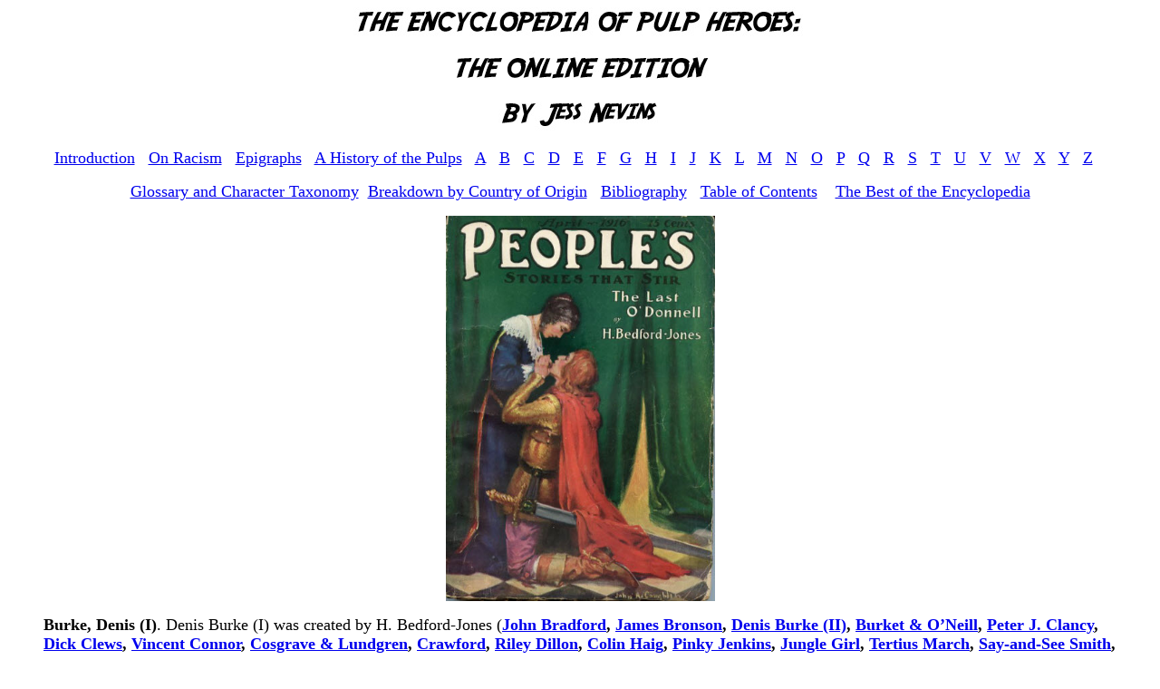

--- FILE ---
content_type: text/html
request_url: http://jessnevins.com/pulp/pulpb/burke2.html
body_size: 1665
content:
<html>
<head><meta charset="us-ascii">
	<title></title>
</head>
<body>
<p style="text-align: center;"><img alt="" src="/pulp/encyclopedia title.jpg" /></p>

<p style="text-align: center;"></p>

<p style="text-align: center;"><span style="font-size:18px;"><span style="font-family:georgia,serif;"><a href="http://jessnevins.com/pulp/introduction.html">Introduction</a>&nbsp; &nbsp;<a href="http://jessnevins.com/pulp/racism.html">On Racism</a>&nbsp; &nbsp;<a href="http://jessnevins.com/pulp/epigraphs.html">Epigraphs</a>&nbsp; &nbsp;<a href="http://jessnevins.com/pulp/history.html">A History of the Pulps</a>&nbsp; &nbsp;<a href="http://jessnevins.com/pulp/tableofcontents.html#A">A</a>&nbsp; &nbsp;<a href="http://jessnevins.com/pulp/tableofcontents.html#B">B</a>&nbsp; &nbsp;<a href="http://jessnevins.com/pulp/tableofcontents.html#C">C</a>&nbsp; &nbsp;<a href="http://jessnevins.com/pulp/tableofcontents.html#D">D</a>&nbsp; &nbsp;<a href="http://jessnevins.com/pulp/tableofcontents.html#E">E</a>&nbsp; &nbsp;<a href="http://jessnevins.com/pulp/tableofcontents.html#F">F</a>&nbsp; &nbsp;<a href="http://jessnevins.com/pulp/tableofcontents.html#G">G</a>&nbsp; &nbsp;<a href="http://jessnevins.com/pulp/tableofcontents.html#H">H</a>&nbsp; &nbsp;<a href="http://jessnevins.com/pulp/tableofcontents.html#I">I</a>&nbsp; &nbsp;<a href="http://jessnevins.com/pulp/tableofcontents.html#J">J</a>&nbsp; &nbsp;<a href="http://jessnevins.com/pulp/tableofcontents.html#K">K</a>&nbsp; &nbsp;<a href="http://jessnevins.com/pulp/tableofcontents.html#L">L</a>&nbsp; &nbsp;<a href="http://jessnevins.com/pulp/tableofcontents.html#M">M</a>&nbsp; &nbsp;<a href="http://jessnevins.com/pulp/tableofcontents.html#N">N</a>&nbsp; &nbsp;<a href="http://jessnevins.com/pulp/tableofcontents.html#O">O</a>&nbsp; &nbsp;<a href="http://jessnevins.com/pulp/tableofcontents.html#P">P</a>&nbsp; &nbsp;<a href="http://jessnevins.com/pulp/tableofcontents.html#Q">Q</a>&nbsp; &nbsp;<a href="http://jessnevins.com/pulp/tableofcontents.html#R">R</a>&nbsp; &nbsp;<a href="http://jessnevins.com/pulp/tableofcontents.html#S">S</a>&nbsp; &nbsp;<a href="http://jessnevins.com/pulp/tableofcontents.html#T">T</a>&nbsp; &nbsp;<a href="http://jessnevins.com/pulp/tableofcontents.html#U">U</a>&nbsp; &nbsp;<a href="http://jessnevins.com/pulp/tableofcontents.html#V">V</a>&nbsp; &nbsp;<a href="http://jessnevins.com/pulp/tableofcontents.html#W">W</a>&nbsp; &nbsp;<a href="http://jessnevins.com/pulp/tableofcontents.html#X">X</a>&nbsp; &nbsp;<a href="http://jessnevins.com/pulp/tableofcontents.html#Y">Y</a>&nbsp; &nbsp;<a href="http://jessnevins.com/pulp/tableofcontents.html#Z">Z</a>&nbsp; &nbsp;</span></span></p>

<p style="text-align: center;"><span style="font-size:18px;"><span style="font-family:georgia,serif;"><a href="http://jessnevins.com/pulp/glossary.html">Glossary and Character Taxonomy</a>&nbsp; <a href="http://jessnevins.com/pulp/country.html">Breakdown by Country of Origin</a>&nbsp; &nbsp;<a href="http://jessnevins.com/pulp/bibliography.html">Bibliography</a>&nbsp; &nbsp;<a href="http://jessnevins.com/pulp/tableofcontents.html">Table of Contents</a>&nbsp; &nbsp; <a href="http://jessnevins.com/pulp/best.html">The Best of the Encyclopedia</a></span></span></p>

<p style="text-align: center;"></p>

<p style="text-align: center;"><img alt="" src="/pulp/pulpb/burke2.jpg" style="width: 297px; height: 425px;" /></p>

<blockquote>
<p><span style="font-size:18px;"><strong>Burke, Denis (I)</strong>. Denis Burke (I) was created by H. Bedford-Jones (<strong><a href="http://jessnevins.com/pulp/pulpb/bradford2.html">John Bradford</a>, <a href="http://jessnevins.com/pulp/pulpb/bronson2.html">James Bronson</a>, <a href="http://jessnevins.com/pulp/pulpb/burke3.html">Denis Burke (II)</a>, <a href="http://jessnevins.com/pulp/pulpb/burket.html">Burket &amp; O&rsquo;Neill</a>, <a href="http://jessnevins.com/pulp/pulpc/clancy3.html">Peter J. Clancy</a>, <a href="http://jessnevins.com/pulp/pulpc/clews2.html">Dick Clews</a>, <a href="http://jessnevins.com/pulp/pulpc/connor2.html">Vincent Connor</a>,&nbsp;<a href="http://jessnevins.com/pulp/pulpc/cosgrave.html">Cosgrave &amp; Lundgren</a>, <a href="http://jessnevins.com/pulp/pulpc/crawford.html">Crawford</a>, <a href="http://jessnevins.com/pulp/pulpd/dillon.html">Riley Dillon</a>, <a href="http://jessnevins.com/pulp/pulph/haig1.html">Colin Haig</a>, <a href="http://jessnevins.com/pulp/pulpj/jenkins4.html">Pinky Jenkins</a>,&nbsp;<a href="http://jessnevins.com/pulp/pulpj/jungle1.html">Jungle Girl</a>, <a href="http://jessnevins.com/pulp/pulpm/march5.html">Tertius March</a>, <a href="http://jessnevins.com/pulp/pulps/smith27.html">Say-and-See Smith</a>, <a href="http://jessnevins.com/pulp/pulps/solomon.html">John Solomon</a>, <a href="http://jessnevins.com/pulp/pulps/sphinx2.html">Sphinx (II)</a>,&nbsp;<a href="http://jessnevins.com/pulp/pulps/strato.html">Strato-Shooters</a>, <a href="http://jessnevins.com/pulp/pulpt/tyrone.html">Hugh Tyrone</a></strong>) and appeared in &ldquo;The Royal Vagabond&rdquo; (<em>People&rsquo;s Favorite Magazine</em>, Apr-Nov. 1916). </span></p>

<p><span style="font-size:18px;">Denis Burke (I) is an Irish mercenary. He&rsquo;s descended from &ldquo;Queen Granuaile and the Sea Burkes, chief of the O&rsquo;Malleys,&rdquo; and is proud of his bloodline: &ldquo;Please remember that I&rsquo;m not a beggarly ruffian whom you can hire for any dirty work you happen to have on hand. I&rsquo;m a soldier of fortune, and I need money; but by the scepter o&rsquo;Granuaile, it must be <em>clean!</em> That&rsquo;s all. I&rsquo;ll stab no man in the back.&rdquo; He used to be a general in the Brazilian army, and commanded an irregular force of Italians and Spaniards in Brazil and Argentina. &ldquo;His blue eyes, with their blue-black brows and lashes, were midway between mirth and recklessness. They were the typical west-coast Irish eyes. They were the eyes of a man who would gayly laugh his way into hell, or who would as gayly fight his way out of hell. Denis Theabod Burke had done both.&rdquo;</span></p>

<p style="text-align: center;"><b><a href="http://jessnevins.com/pulp/tableofcontents.html">Table of Contents</a> / <a href="http://jessnevins.com/annotations.html">Annotations</a> / <a href="http://jessnevins.com/blog/">Blog</a> / <a href="http://jessnevins.com/books.html">Books</a> / <a href="https://www.patreon.com/jessnevins">Patreon</a>&nbsp;/ <a href="https://twitter.com/jessnevins">Twitter</a>&nbsp;/ <a href="mailto:jjnevins@ix.netcom.com">Contact me</a></b></p>
</blockquote>
</body>
</html>